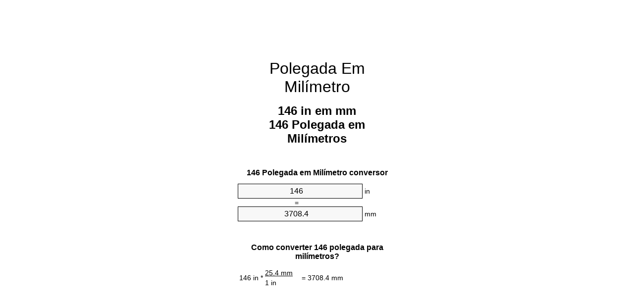

--- FILE ---
content_type: text/html;charset=utf-8
request_url: https://inches-to-mm.appspot.com/pt/146-polegada-em-milimetro.html
body_size: 5448
content:
<!DOCTYPE html><html dir="ltr" lang="pt"><head><meta charset="utf-8"><title>146 Polegadas em Milímetros conversor de unidades | 146 in em mm conversor de unidades</title><meta name="description" content="146 in em mm (146 polegada em milímetros) conversor de unidades. Converter 146 Polegada em Milímetro com fórmula, conversão de comprimentos comuns, tabelas de conversão e muito mais."><meta name="keywords" content="146 Polegadas em Milímetro, 146 in em Milímetro, 146 Polegada em Milímetros, 146 in em Milímetros, "><meta name="viewport" content="width=device-width, initial-scale=1, maximum-scale=1, user-scalable=0"><link rel="icon" type="image/x-icon" href="https://inches-to-mm.appspot.com/favicon.ico"><link rel="shortcut icon" type="image/x-icon" href="https://inches-to-mm.appspot.com/favicon.ico"><link rel="icon" type="image/gif" href="https://inches-to-mm.appspot.com/favicon.gif"><link rel="icon" type="image/png" href="https://inches-to-mm.appspot.com/favicon.png"><link rel="apple-touch-icon" href="https://inches-to-mm.appspot.com/apple-touch-icon.png"><link rel="apple-touch-icon" href="https://inches-to-mm.appspot.com/apple-touch-icon-57x57.png" sizes="57x57"><link rel="apple-touch-icon" href="https://inches-to-mm.appspot.com/apple-touch-icon-60x60.png" sizes="60x60"><link rel="apple-touch-icon" href="https://inches-to-mm.appspot.com/apple-touch-icon-72x72.png" sizes="72x72"><link rel="apple-touch-icon" href="https://inches-to-mm.appspot.com/apple-touch-icon-76x76.png" sizes="76x76"><link rel="apple-touch-icon" href="https://inches-to-mm.appspot.com/apple-touch-icon-114x114.png" sizes="114x114"><link rel="apple-touch-icon" href="https://inches-to-mm.appspot.com/apple-touch-icon-120x120.png" sizes="120x120"><link rel="apple-touch-icon" href="https://inches-to-mm.appspot.com/apple-touch-icon-128x128.png" sizes="128x128"><link rel="apple-touch-icon" href="https://inches-to-mm.appspot.com/apple-touch-icon-144x144.png" sizes="144x144"><link rel="apple-touch-icon" href="https://inches-to-mm.appspot.com/apple-touch-icon-152x152.png" sizes="152x152"><link rel="apple-touch-icon" href="https://inches-to-mm.appspot.com/apple-touch-icon-180x180.png" sizes="180x180"><link rel="apple-touch-icon" href="https://inches-to-mm.appspot.com/apple-touch-icon-precomposed.png"><link rel="icon" type="image/png" href="https://inches-to-mm.appspot.com/favicon-16x16.png" sizes="16x16"><link rel="icon" type="image/png" href="https://inches-to-mm.appspot.com/favicon-32x32.png" sizes="32x32"><link rel="icon" type="image/png" href="https://inches-to-mm.appspot.com/favicon-96x96.png" sizes="96x96"><link rel="icon" type="image/png" href="https://inches-to-mm.appspot.com/favicon-160x160.png" sizes="160x160"><link rel="icon" type="image/png" href="https://inches-to-mm.appspot.com/favicon-192x192.png" sizes="192x192"><link rel="icon" type="image/png" href="https://inches-to-mm.appspot.com/favicon-196x196.png" sizes="196x196"><link rel="alternate" href="https://inches-to-mm.appspot.com/146-inches-to-mm.html" hreflang="en"><link rel="alternate" href="https://inches-to-mm.appspot.com/bg/146-inch-v-milimetur.html" hreflang="bg"><link rel="alternate" href="https://inches-to-mm.appspot.com/cs/146-palec-na-milimetr.html" hreflang="cs"><link rel="alternate" href="https://inches-to-mm.appspot.com/da/146-tomme-til-nillimeter.html" hreflang="da"><link rel="alternate" href="https://inches-to-mm.appspot.com/de/146-zoll-in-millimeter.html" hreflang="de"><link rel="alternate" href="https://inches-to-mm.appspot.com/el/146-intsa-se-chiliostometro.html" hreflang="el"><link rel="alternate" href="https://inches-to-mm.appspot.com/es/146-pulgada-en-milimetro.html" hreflang="es"><link rel="alternate" href="https://inches-to-mm.appspot.com/et/146-toll-et-millimeeter.html" hreflang="et"><link rel="alternate" href="https://inches-to-mm.appspot.com/fi/146-tuuma-millimetri.html" hreflang="fi"><link rel="alternate" href="https://inches-to-mm.appspot.com/fr/146-pouce-en-millimetre.html" hreflang="fr"><link rel="alternate" href="https://inches-to-mm.appspot.com/hr/146-palac-u-milimetar.html" hreflang="hr"><link rel="alternate" href="https://inches-to-mm.appspot.com/hu/146-huevelyk-millimeter.html" hreflang="hu"><link rel="alternate" href="https://inches-to-mm.appspot.com/it/146-pollice-in-millimetro.html" hreflang="it"><link rel="alternate" href="https://inches-to-mm.appspot.com/lt/146-colis-iki-milimetras.html" hreflang="lt"><link rel="alternate" href="https://inches-to-mm.appspot.com/mt/146-pulzier-fil-millimetru.html" hreflang="mt"><link rel="alternate" href="https://inches-to-mm.appspot.com/nl/146-inch-naar-millimeter.html" hreflang="nl"><link rel="alternate" href="https://inches-to-mm.appspot.com/pl/146-cal-na-milimetr.html" hreflang="pl"><link rel="alternate" href="https://inches-to-mm.appspot.com/pt/146-polegada-em-milimetro.html" hreflang="pt"><link rel="alternate" href="https://inches-to-mm.appspot.com/ro/146-tol-in-milimetru.html" hreflang="ro"><link rel="alternate" href="https://inches-to-mm.appspot.com/sk/146-palec-na-milimeter.html" hreflang="sk"><link rel="alternate" href="https://inches-to-mm.appspot.com/sv/146-inch-till-millimeter.html" hreflang="sv"><link rel="alternate" href="https://inches-to-mm.appspot.com/af/146-duim-in-millimeter.html" hreflang="af"><link rel="alternate" href="https://inches-to-mm.appspot.com/ar/146-inches-to-mm.html" hreflang="ar"><link rel="alternate" href="https://inches-to-mm.appspot.com/az/146-dueym-millimetr.html" hreflang="az"><link rel="alternate" href="https://inches-to-mm.appspot.com/bn/146-inches-to-mm.html" hreflang="bn"><link rel="alternate" href="https://inches-to-mm.appspot.com/ca/146-polzada-a-millimetre.html" hreflang="ca"><link rel="alternate" href="https://inches-to-mm.appspot.com/hi/146-inches-to-mm.html" hreflang="hi"><link rel="alternate" href="https://inches-to-mm.appspot.com/id/146-inci-ke-milimeter.html" hreflang="id"><link rel="alternate" href="https://inches-to-mm.appspot.com/ja/146-inches-to-mm.html" hreflang="ja"><link rel="alternate" href="https://inches-to-mm.appspot.com/ko/146-inches-to-mm.html" hreflang="ko"><link rel="alternate" href="https://inches-to-mm.appspot.com/no/146-tomme-til-millimeter.html" hreflang="no"><link rel="alternate" href="https://inches-to-mm.appspot.com/ru/146-dyuym-v-millimetr.html" hreflang="ru"><link rel="alternate" href="https://inches-to-mm.appspot.com/sl/146-palec-v-milimeter.html" hreflang="sl"><link rel="alternate" href="https://inches-to-mm.appspot.com/sq/146-inc-ne-milimetri.html" hreflang="sq"><link rel="alternate" href="https://inches-to-mm.appspot.com/th/146-inches-to-mm.html" hreflang="th"><link rel="alternate" href="https://inches-to-mm.appspot.com/gu/146-inches-to-mm.html" hreflang="gu"><link rel="alternate" href="https://inches-to-mm.appspot.com/tr/146-inc-milimetre.html" hreflang="tr"><link rel="alternate" href="https://inches-to-mm.appspot.com/uk/146-dyuym-v-milimetr.html" hreflang="uk"><link rel="alternate" href="https://inches-to-mm.appspot.com/vi/146-inch-sang-milimet.html" hreflang="vi"><link rel="alternate" href="https://inches-to-mm.appspot.com/zhs/146-inches-to-mm.html" hreflang="zh-Hans"><link rel="alternate" href="https://inches-to-mm.appspot.com/zht/146-inches-to-mm.html" hreflang="zh-Hant"><link rel="alternate" href="https://inches-to-mm.appspot.com/engb/146-inches-to-millimetres.html" hreflang="en-GB"><link rel="canonical" href="https://inches-to-mm.appspot.com/pt/146-polegada-em-milimetro.html"><meta name="robots" content="index,follow"><style type="text/css">*{font-family:arial,sans-serif;-webkit-appearance:none;-webkit-touch-callout:none;font-size:14px}body{margin:0;padding:0}.wrapper{width:320px;overflow:hidden;margin:0 auto;background-color:#fff}.ad_1{position:absolute;top:5px;left:calc(50% - 480px);padding:0;margin:0;width:300px;height:600px;overflow:hidden}.ad_2{padding:0;margin:0;width:320px;height:100px;overflow:hidden}.ad_3{padding:0;margin:0;width:320px;height:250px;overflow:hidden}.ad_4{padding:0;margin:0;width:320px;height:250px;display:none;overflow:hidden}.adsense_1{width:300px;height:600px;display:inline-block}.adsense_2{width:320px;height:100px;display:inline-block}.adsense_3{width:300px;height:250px;display:inline-block}.adsense_4{width:300px;height:250px;display:none}.header{overflow:hidden;text-align:center;padding-top:20px}.header a,.header a:active,.header a:hover{font-size:32px;color:#000;text-align:center;text-decoration:none}h1,h2{width:100%;text-align:center;font-weight:bold}h1,h1 span{font-size:24px}h2{font-size:16px;padding-top:30px}img{padding-left:5px;width:310px;height:705px}.text{padding:0 5px 5px 5px}.text a,.text a:hover,.text a:active{color:#005dab}.link_list,.footer ol{list-style:none;padding:0}.link_list li,.footer ol li{width:310px;padding:5px}.link_list li h3{padding:0;margin:0}.link_list li a,.link_list li a:hover,.link_list li a:active,.footer ol li a,.footer ol li a:hover,.footer ol li a:active,.footer ol li span{display:block;padding:5px 0 5px 0;color:#000;text-decoration:none}.link_list li a:hover,.footer ol li a:hover{text-decoration:underline}.link_list li a:after{content:"〉";float:right}input{width:240px;text-align:center;background-color:#f8f8f8;border:1px solid #000;padding:5px;font-size:16px}.center{padding-left:115px}.underline{text-decoration:underline;width:70px}.center1{text-align:center}.left{text-align:left}.right{text-align:right}.common,.common th,.common td{border:1px solid #000;border-collapse:collapse;padding:5px;width:300px}.common th{background-color:#cecece}.common td{width:50%;font-size:12px}.conversion{margin-bottom:20px}.b1{background-color:#f8f8f8}.footer{overflow:hidden;background-color:#dcdcdc;margin-top:30px}.footer ol li,.footer ol li a,.footer ol li span{text-align:center;color:#666}@media(min-width:759px) and (max-width:1014px){.ad_1{width:160px;left:calc(50% - 340px)}.adsense_1{width:160px}}@media(max-width:758px){.ad_1,.adsense_1{display:none}.ad_4,.adsense_4{display:inline-block}}</style><script type="text/javascript">function roundNumber(a,b){return Math.round(Math.round(a*Math.pow(10,b+1))/Math.pow(10,1))/Math.pow(10,b)}function convert(e,a,d,f){var c=document.getElementById(e).value;var b="";if(c!=""){if(!isNaN(c)){b=roundNumber(c*d,f)}}if(document.getElementById(a).hasAttribute("value")){document.getElementById(a).value=b}else{document.getElementById(a).textContent=b}};</script><script type="application/ld+json">
        {
            "@context": "http://schema.org",
            "@type": "WebSite",
            "name": "Polegada Em Milímetro",
            "url": "https://inches-to-mm.appspot.com/pt/"
        }
    </script><script type="application/ld+json">
        {
            "@context": "http://schema.org",
            "@type": "BreadcrumbList",
            "itemListElement":
            [
                {
                    "@type": "ListItem",
                    "position": 1,
                    "item":
                    {
                        "@id": "https://inches-to-mm.appspot.com/pt/146-polegada-em-milimetro.html",
                        "name": "146 Polegada"
                    }
                }
            ]
        }
    </script></head><body><div class="ad_1"><script async src="//pagead2.googlesyndication.com/pagead/js/adsbygoogle.js"></script><ins class="adsbygoogle adsense_1" data-ad-client="ca-pub-5743809677409270" data-ad-slot="8453863548"></ins><script>(adsbygoogle=window.adsbygoogle||[]).push({});</script></div><div class="wrapper"><div class="ad_2"><script async src="//pagead2.googlesyndication.com/pagead/js/adsbygoogle.js"></script><ins class="adsbygoogle adsense_2" data-ad-client="ca-pub-5743809677409270" data-ad-slot="2407329947"></ins><script>(adsbygoogle=window.adsbygoogle||[]).push({});</script></div><div class="header"><header><a title="Polegada Em Milímetro Conversor De Unidades" href="https://inches-to-mm.appspot.com/pt/">Polegada Em Milímetro</a></header></div><div><h1>146 in em mm<br>146 Polegada em Milímetros</h1></div><div><div><h2>146 Polegada em Milímetro conversor</h2></div><div><form><div><input id="from" type="number" min="0" max="1000000000000" step="any" placeholder="1" onkeyup="convert('from', 'to', 25.4, 10);" onchange="convert('from', 'to', 25.4, 10);" value="146">&nbsp;<span class="unit">in</span></div><div class="center">=</div><div><input id="to" type="number" min="0" max="1000000000000" step="any" placeholder="1" onkeyup="convert('to', 'from', 0.0393700787402, 10);" onchange="convert('to', 'from', 0.0393700787402, 10);" value="3708.4">&nbsp;<span class="unit">mm</span></div></form></div></div><div><div><h2>Como converter 146 polegada para milímetros?</h2></div><div><table><tr><td class="right" rowspan="2">146&nbsp;in *</td><td class="underline">25.4&nbsp;mm</td><td class="left" rowspan="2">=&nbsp;3708.4&nbsp;mm</td></tr><tr><td>1 in</td></tr></table></div></div><div class="ad_3"><script async src="//pagead2.googlesyndication.com/pagead/js/adsbygoogle.js"></script><ins class="adsbygoogle adsense_3" data-ad-client="ca-pub-5743809677409270" data-ad-slot="3884063141"></ins><script>(adsbygoogle=window.adsbygoogle||[]).push({});</script></div><div><div><h2>Converter 146 in de comprimentos comuns</h2></div><div><table class="common"><tr><th>Unidade de medida</th><th>Unidades de comprimento</th></tr><tr class="b1"><td>Nanômetro</td><td>3708400000.0 nm</td></tr><tr><td>Micrômetro</td><td>3708400.0 µm</td></tr><tr class="b1"><td>Milímetro</td><td>3708.4 mm</td></tr><tr><td>Centímetro</td><td>370.84 cm</td></tr><tr class="b1"><td>Polegada</td><td>146.0 in</td></tr><tr><td>Pé</td><td>12.1666666667 ft</td></tr><tr class="b1"><td>Jarda</td><td>4.0555555556 yd</td></tr><tr><td>Metro</td><td>3.7084 m</td></tr><tr class="b1"><td>Quilômetro</td><td>0.0037084 km</td></tr><tr><td>Milha</td><td>0.0023042929 mi</td></tr><tr class="b1"><td>Milha náutica</td><td>0.0020023758 nmi</td></tr></table></div></div><div class="ad_4"><script async src="//pagead2.googlesyndication.com/pagead/js/adsbygoogle.js"></script><ins class="adsbygoogle adsense_4" data-ad-client="ca-pub-5743809677409270" data-ad-slot="6837529541"></ins><script>(adsbygoogle=window.adsbygoogle||[]).push({});</script></div><div><div><h2>146 Polegada tabela de conversão</h2></div><div><img alt="146 Polegada tabela de conversão" src="https://inches-to-mm.appspot.com/image/146.png"></div></div><div><div><h2>Outras polegadas em milímetros cálculos</h2></div><div><ol class="link_list"><li class="b1"><a title="136 in em mm | 136 Polegadas em Milímetros" href="https://inches-to-mm.appspot.com/pt/136-polegada-em-milimetro.html">136 in em mm</a></li><li><a title="137 in em mm | 137 Polegadas em Milímetros" href="https://inches-to-mm.appspot.com/pt/137-polegada-em-milimetro.html">137 Polegadas em mm</a></li><li class="b1"><a title="138 in em mm | 138 Polegadas em Milímetros" href="https://inches-to-mm.appspot.com/pt/138-polegada-em-milimetro.html">138 in em Milímetro</a></li><li><a title="139 in em mm | 139 Polegadas em Milímetros" href="https://inches-to-mm.appspot.com/pt/139-polegada-em-milimetro.html">139 Polegadas em mm</a></li><li class="b1"><a title="140 in em mm | 140 Polegadas em Milímetros" href="https://inches-to-mm.appspot.com/pt/140-polegada-em-milimetro.html">140 in em Milímetros</a></li><li><a title="141 in em mm | 141 Polegadas em Milímetros" href="https://inches-to-mm.appspot.com/pt/141-polegada-em-milimetro.html">141 in em Milímetro</a></li><li class="b1"><a title="142 in em mm | 142 Polegadas em Milímetros" href="https://inches-to-mm.appspot.com/pt/142-polegada-em-milimetro.html">142 in em mm</a></li><li><a title="143 in em mm | 143 Polegadas em Milímetros" href="https://inches-to-mm.appspot.com/pt/143-polegada-em-milimetro.html">143 in em mm</a></li><li class="b1"><a title="144 in em mm | 144 Polegadas em Milímetros" href="https://inches-to-mm.appspot.com/pt/144-polegada-em-milimetro.html">144 Polegadas em mm</a></li><li><a title="145 in em mm | 145 Polegadas em Milímetros" href="https://inches-to-mm.appspot.com/pt/145-polegada-em-milimetro.html">145 Polegadas em mm</a></li><li class="b1"><a title="146 in em mm | 146 Polegadas em Milímetros" href="https://inches-to-mm.appspot.com/pt/146-polegada-em-milimetro.html">146 in em mm</a></li><li><a title="147 in em mm | 147 Polegadas em Milímetros" href="https://inches-to-mm.appspot.com/pt/147-polegada-em-milimetro.html">147 in em mm</a></li><li class="b1"><a title="148 in em mm | 148 Polegadas em Milímetros" href="https://inches-to-mm.appspot.com/pt/148-polegada-em-milimetro.html">148 in em mm</a></li><li><a title="149 in em mm | 149 Polegadas em Milímetros" href="https://inches-to-mm.appspot.com/pt/149-polegada-em-milimetro.html">149 in em mm</a></li><li class="b1"><a title="150 in em mm | 150 Polegadas em Milímetros" href="https://inches-to-mm.appspot.com/pt/150-polegada-em-milimetro.html">150 in em mm</a></li><li><a title="151 in em mm | 151 Polegadas em Milímetros" href="https://inches-to-mm.appspot.com/pt/151-polegada-em-milimetro.html">151 in em Milímetros</a></li><li class="b1"><a title="152 in em mm | 152 Polegadas em Milímetros" href="https://inches-to-mm.appspot.com/pt/152-polegada-em-milimetro.html">152 in em Milímetro</a></li><li><a title="153 in em mm | 153 Polegadas em Milímetros" href="https://inches-to-mm.appspot.com/pt/153-polegada-em-milimetro.html">153 Polegadas em Milímetro</a></li><li class="b1"><a title="154 in em mm | 154 Polegadas em Milímetros" href="https://inches-to-mm.appspot.com/pt/154-polegada-em-milimetro.html">154 in em Milímetro</a></li><li><a title="155 in em mm | 155 Polegadas em Milímetros" href="https://inches-to-mm.appspot.com/pt/155-polegada-em-milimetro.html">155 in em Milímetro</a></li><li class="b1"><a title="156 in em mm | 156 Polegadas em Milímetros" href="https://inches-to-mm.appspot.com/pt/156-polegada-em-milimetro.html">156 in em Milímetro</a></li></ol></div></div><div><div><h2>Grafia alternativa</h2></div><div> 146 in em mm,  146 Polegadas em Milímetro, 146 Polegadas para Milímetros,  146 Polegadas em Milímetros,   146 Polegada em mm, 146 in para Milímetro,  146 in em Milímetro, 146 Polegada para Milímetros,  146 Polegada em Milímetros, 146 Polegadas para mm,   </div></div><div><div><h2>Outras Línguas</h2></div><div><ol class="link_list"><li class="b1"><a title="146 Inch To Mm Unit Converter" href="https://inches-to-mm.appspot.com/146-inches-to-mm.html" hreflang="en">&lrm;146 Inches To Mm</a></li><li><a title="146 инч в милиметър преобразувател на единици" href="https://inches-to-mm.appspot.com/bg/146-inch-v-milimetur.html" hreflang="bg">&lrm;146 инч в милиметър</a></li><li class="b1"><a title="146 Palec Na Milimetr Převod Jednotek" href="https://inches-to-mm.appspot.com/cs/146-palec-na-milimetr.html" hreflang="cs">&lrm;146 Palec Na Milimetr</a></li><li><a title="146 Tomme Til Nillimeter Enhedsomregner" href="https://inches-to-mm.appspot.com/da/146-tomme-til-nillimeter.html" hreflang="da">&lrm;146 Tomme Til Nillimeter</a></li><li class="b1"><a title="146 Zoll In Millimeter Einheitenumrechner" href="https://inches-to-mm.appspot.com/de/146-zoll-in-millimeter.html" hreflang="de">&lrm;146 Zoll In Millimeter</a></li><li><a title="146 ίντσα σε χιλιοστόμετρο μετατροπέας μονάδων" href="https://inches-to-mm.appspot.com/el/146-intsa-se-chiliostometro.html" hreflang="el">&lrm;146 ίντσα σε χιλιοστόμετρο</a></li><li class="b1"><a title="146 Pulgada En Milímetro Conversor De Unidades" href="https://inches-to-mm.appspot.com/es/146-pulgada-en-milimetro.html" hreflang="es">&lrm;146 Pulgada En Milímetro</a></li><li><a title="146 Toll Et Millimeeter Ühikuteisendi" href="https://inches-to-mm.appspot.com/et/146-toll-et-millimeeter.html" hreflang="et">&lrm;146 Toll Et Millimeeter</a></li><li class="b1"><a title="146 Tuuma Millimetri Yksikkömuunnin" href="https://inches-to-mm.appspot.com/fi/146-tuuma-millimetri.html" hreflang="fi">&lrm;146 Tuuma Millimetri</a></li><li><a title="146 Pouce En Millimètre Convertisseur D'Unités" href="https://inches-to-mm.appspot.com/fr/146-pouce-en-millimetre.html" hreflang="fr">&lrm;146 Pouce En Millimètre</a></li><li class="b1"><a title="146 Palac U Milimetar Pretvornik Jedinica" href="https://inches-to-mm.appspot.com/hr/146-palac-u-milimetar.html" hreflang="hr">&lrm;146 Palac U Milimetar</a></li><li><a title="146 Hüvelyk Milliméter Mértékegység Átváltó" href="https://inches-to-mm.appspot.com/hu/146-huevelyk-millimeter.html" hreflang="hu">&lrm;146 Hüvelyk Milliméter</a></li><li class="b1"><a title="146 Pollice In Millimetro Convertitore Di Unità" href="https://inches-to-mm.appspot.com/it/146-pollice-in-millimetro.html" hreflang="it">&lrm;146 Pollice In Millimetro</a></li><li><a title="146 Colis Iki Milimetras Vieneto Konverterio" href="https://inches-to-mm.appspot.com/lt/146-colis-iki-milimetras.html" hreflang="lt">&lrm;146 Colis Iki Milimetras</a></li><li class="b1"><a title="146 Pulzier Fil Millimetru Konvertitur Unità" href="https://inches-to-mm.appspot.com/mt/146-pulzier-fil-millimetru.html" hreflang="mt">&lrm;146 Pulzier Fil Millimetru</a></li><li><a title="146 Inch Naar Millimeter Eenheden Converter" href="https://inches-to-mm.appspot.com/nl/146-inch-naar-millimeter.html" hreflang="nl">&lrm;146 Inch Naar Millimeter</a></li><li class="b1"><a title="146 Cal Na Milimetr Przelicznik Jednostek" href="https://inches-to-mm.appspot.com/pl/146-cal-na-milimetr.html" hreflang="pl">&lrm;146 Cal Na Milimetr</a></li><li><a title="146 Polegada Em Milímetro Conversor De Unidades" href="https://inches-to-mm.appspot.com/pt/146-polegada-em-milimetro.html" hreflang="pt">&lrm;146 Polegada Em Milímetro</a></li><li class="b1"><a title="146 Țol în Milimetru Convertor Unități De Măsură" href="https://inches-to-mm.appspot.com/ro/146-tol-in-milimetru.html" hreflang="ro">&lrm;146 Țol în Milimetru</a></li><li><a title="146 Palec Na Milimeter Konvertor Jednotiek" href="https://inches-to-mm.appspot.com/sk/146-palec-na-milimeter.html" hreflang="sk">&lrm;146 Palec Na Milimeter</a></li><li class="b1"><a title="146 Inch Till Millimeter Enhetsomvandlaren" href="https://inches-to-mm.appspot.com/sv/146-inch-till-millimeter.html" hreflang="sv">&lrm;146 Inch Till Millimeter</a></li><li><a title="146 Duim In Millimeter Eenheid Converter" href="https://inches-to-mm.appspot.com/af/146-duim-in-millimeter.html" hreflang="af">&lrm;146 Duim In Millimeter</a></li><li class="b1"><a title="146 محوّل الوحدات مليمتر إلى بوصة" href="https://inches-to-mm.appspot.com/ar/146-inches-to-mm.html" hreflang="ar">&rlm;146 مليمتر إلى بوصة</a></li><li><a title="146 Düym Millimetr Vahid Converter" href="https://inches-to-mm.appspot.com/az/146-dueym-millimetr.html" hreflang="az">&lrm;146 Düym Millimetr</a></li><li class="b1"><a title="146 ইঞ্চি মধ্যে মিলিমিটার ইউনিট কনভার্টার" href="https://inches-to-mm.appspot.com/bn/146-inches-to-mm.html" hreflang="bn">&lrm;146 ইঞ্চি মধ্যে মিলিমিটার</a></li><li><a title="146 Polzada A Mil·límetre Convertidor D'Unitats" href="https://inches-to-mm.appspot.com/ca/146-polzada-a-millimetre.html" hreflang="ca">&lrm;146 Polzada A Mil·límetre</a></li><li class="b1"><a title="146 इंच से मिलीमीटर इकाई कन्वर्टर" href="https://inches-to-mm.appspot.com/hi/146-inches-to-mm.html" hreflang="hi">&lrm;146 इंच से मिलीमीटर</a></li><li><a title="146 Inci Ke Milimeter Pengonversi Satuan" href="https://inches-to-mm.appspot.com/id/146-inci-ke-milimeter.html" hreflang="id">&lrm;146 Inci Ke Milimeter</a></li><li class="b1"><a title="146 インチ単位の単位変換" href="https://inches-to-mm.appspot.com/ja/146-inches-to-mm.html" hreflang="ja">&lrm;146 ミリメートルまでのインチ</a></li><li><a title="146 인치 밀리미터 변환기 미터" href="https://inches-to-mm.appspot.com/ko/146-inches-to-mm.html" hreflang="ko">&lrm;146 인치 밀리미터</a></li><li class="b1"><a title="146 Tomme Til Millimeter Enhetskovertering" href="https://inches-to-mm.appspot.com/no/146-tomme-til-millimeter.html" hreflang="no">&lrm;146 Tomme Til Millimeter</a></li><li><a title="146 дюйм в миллиметр конвертер единиц" href="https://inches-to-mm.appspot.com/ru/146-dyuym-v-millimetr.html" hreflang="ru">&lrm;146 дюйм в миллиметр</a></li><li class="b1"><a title="146 Palec V Milimeter Pretvornik Enot" href="https://inches-to-mm.appspot.com/sl/146-palec-v-milimeter.html" hreflang="sl">&lrm;146 Palec V Milimeter</a></li><li><a title="146 Inç Në Milimetri Njësi Converter" href="https://inches-to-mm.appspot.com/sq/146-inc-ne-milimetri.html" hreflang="sq">&lrm;146 Inç Në Milimetri</a></li><li class="b1"><a title="146 นิ้วมิลลิเมตรแปลงหน่วย" href="https://inches-to-mm.appspot.com/th/146-inches-to-mm.html" hreflang="th">&lrm;146 นิ้วมิลลิเมตร</a></li><li><a title="146 ઇંચ મિલિમીટર પરિવર્તક માટે ઇંચ" href="https://inches-to-mm.appspot.com/gu/146-inches-to-mm.html" hreflang="gu">&lrm;146 ઇંચ મિલિમીટર</a></li><li class="b1"><a title="146 İnç Milimetre Birim Dönüştürücü" href="https://inches-to-mm.appspot.com/tr/146-inc-milimetre.html" hreflang="tr">&lrm;146 İnç Milimetre</a></li><li><a title="146 дюйм в міліметр конвертор величин" href="https://inches-to-mm.appspot.com/uk/146-dyuym-v-milimetr.html" hreflang="uk">&lrm;146 дюйм в міліметр</a></li><li class="b1"><a title="146 Inch Sang Milimét Trình Chuyển đổi đơn Vị" href="https://inches-to-mm.appspot.com/vi/146-inch-sang-milimet.html" hreflang="vi">&lrm;146 Inch Sang Milimét</a></li><li><a title="146 英寸为毫米位换算" href="https://inches-to-mm.appspot.com/zhs/146-inches-to-mm.html" hreflang="zh-Hans">&lrm;146 英寸为毫米</a></li><li class="b1"><a title="146 英寸至毫米位換算" href="https://inches-to-mm.appspot.com/zht/146-inches-to-mm.html" hreflang="zh-Hant">&lrm;146 英寸至毫米</a></li><li><a title="146 Inch To Millimetres Unit Converter" href="https://inches-to-mm.appspot.com/engb/146-inches-to-millimetres.html" hreflang="en-GB">&lrm;146 Inches To Millimetres</a></li></ol></div></div><div class="footer"><footer><ol><li><a title="Sitemap 0.1 - 100 | Polegada Em Milímetro Conversor De Unidades" href="https://inches-to-mm.appspot.com/pt/sitemap-0.html">Sitemap 0.1 - 100</a></li><li><a title="Sitemap 101 - 1000 | Polegada Em Milímetro Conversor De Unidades" href="https://inches-to-mm.appspot.com/pt/sitemap-1.html">Sitemap 101 - 1000</a></li><li><a title="Sitemap 1001 - 2000 | Polegada Em Milímetro Conversor De Unidades" href="https://inches-to-mm.appspot.com/pt/sitemap-2.html">Sitemap 1001 - 2000</a></li><li><a title="Sitemap 2001 - 3000 | Polegada Em Milímetro Conversor De Unidades" href="https://inches-to-mm.appspot.com/pt/sitemap-3.html">Sitemap 2001 - 3000</a></li><li><a title="Sitemap 3001 - 4000 | Polegada Em Milímetro Conversor De Unidades" href="https://inches-to-mm.appspot.com/pt/sitemap-4.html">Sitemap 3001 - 4000</a></li><li><a title="Sitemap 4001 - 5000 | Polegada Em Milímetro Conversor De Unidades" href="https://inches-to-mm.appspot.com/pt/sitemap-5.html">Sitemap 4001 - 5000</a></li><li><a title="Sitemap 5005 - 10000 | Polegada Em Milímetro Conversor De Unidades" href="https://inches-to-mm.appspot.com/pt/sitemap-6.html">Sitemap 5005 - 10000</a></li><li><a title="Sitemap 10100 - 100000 | Polegada Em Milímetro Conversor De Unidades" href="https://inches-to-mm.appspot.com/pt/sitemap-7.html">Sitemap 10100 - 100000</a></li><li><a title="Impressum | Polegada Em Milímetro Conversor De Unidades" href="https://inches-to-mm.appspot.com/pt/impressum.html" rel="nofollow">Impressum</a></li><li><span>&copy; Meta Technologies GmbH</span></li></ol></footer></div></div></body></html>

--- FILE ---
content_type: text/html; charset=utf-8
request_url: https://www.google.com/recaptcha/api2/aframe
body_size: 265
content:
<!DOCTYPE HTML><html><head><meta http-equiv="content-type" content="text/html; charset=UTF-8"></head><body><script nonce="Y8lw5PagYvB5uk29iOthrw">/** Anti-fraud and anti-abuse applications only. See google.com/recaptcha */ try{var clients={'sodar':'https://pagead2.googlesyndication.com/pagead/sodar?'};window.addEventListener("message",function(a){try{if(a.source===window.parent){var b=JSON.parse(a.data);var c=clients[b['id']];if(c){var d=document.createElement('img');d.src=c+b['params']+'&rc='+(localStorage.getItem("rc::a")?sessionStorage.getItem("rc::b"):"");window.document.body.appendChild(d);sessionStorage.setItem("rc::e",parseInt(sessionStorage.getItem("rc::e")||0)+1);localStorage.setItem("rc::h",'1769026164109');}}}catch(b){}});window.parent.postMessage("_grecaptcha_ready", "*");}catch(b){}</script></body></html>